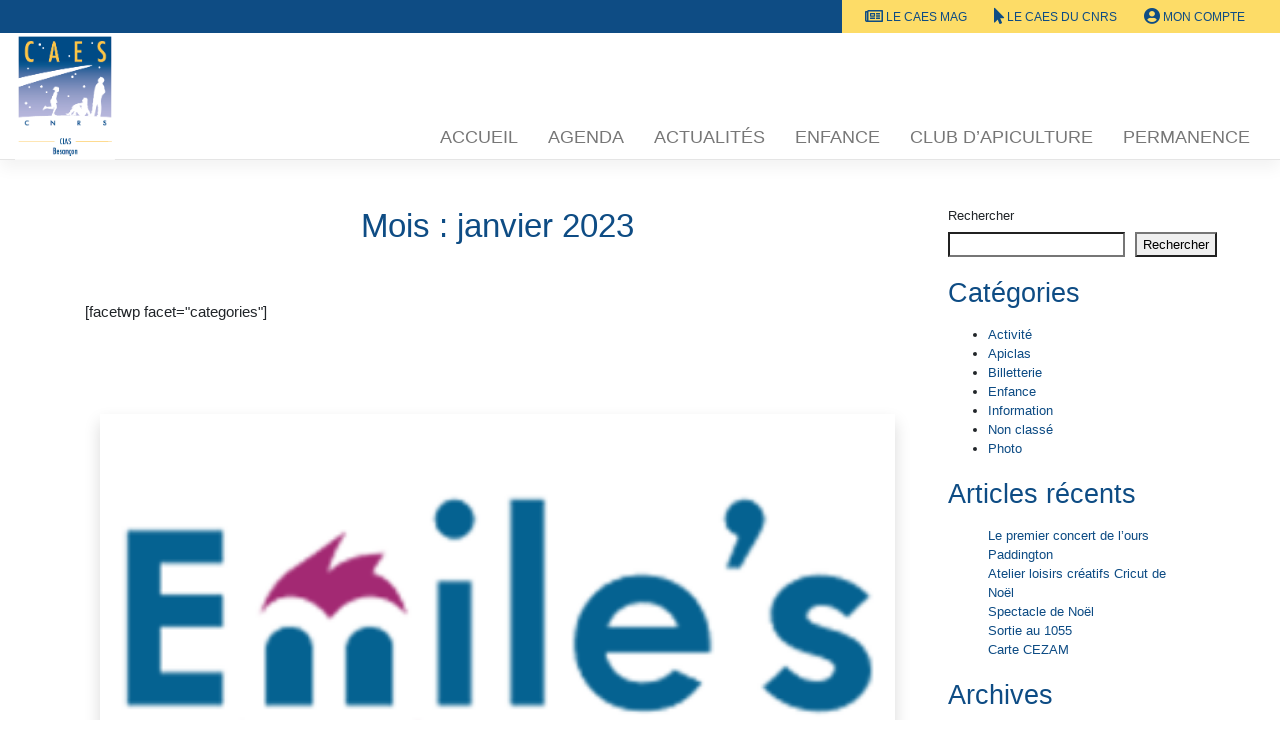

--- FILE ---
content_type: text/html; charset=UTF-8
request_url: https://clas-besancon.caes.cnrs.fr/2023/01/
body_size: 14318
content:
<!DOCTYPE html>
<html lang="fr-FR">
<head>
    <meta charset="UTF-8">
    <meta name="viewport" content="width=device-width, initial-scale=1">
    <meta http-equiv="X-UA-Compatible" content="IE=edge">
    <link rel="profile" href="http://gmpg.org/xfn/11">
<title>janvier 2023 &#8211; Clas de Besançon</title>
<meta name='robots' content='max-image-preview:large' />
<link rel="alternate" type="application/rss+xml" title="Clas de Besançon &raquo; Flux" href="https://clas-besancon.caes.cnrs.fr/feed/" />
<link rel="alternate" type="application/rss+xml" title="Clas de Besançon &raquo; Flux des commentaires" href="https://clas-besancon.caes.cnrs.fr/comments/feed/" />
<style id='wp-img-auto-sizes-contain-inline-css' type='text/css'>
img:is([sizes=auto i],[sizes^="auto," i]){contain-intrinsic-size:3000px 1500px}
/*# sourceURL=wp-img-auto-sizes-contain-inline-css */
</style>
<style id='wp-emoji-styles-inline-css' type='text/css'>

	img.wp-smiley, img.emoji {
		display: inline !important;
		border: none !important;
		box-shadow: none !important;
		height: 1em !important;
		width: 1em !important;
		margin: 0 0.07em !important;
		vertical-align: -0.1em !important;
		background: none !important;
		padding: 0 !important;
	}
/*# sourceURL=wp-emoji-styles-inline-css */
</style>
<style id='wp-block-library-inline-css' type='text/css'>
:root{--wp-block-synced-color:#7a00df;--wp-block-synced-color--rgb:122,0,223;--wp-bound-block-color:var(--wp-block-synced-color);--wp-editor-canvas-background:#ddd;--wp-admin-theme-color:#007cba;--wp-admin-theme-color--rgb:0,124,186;--wp-admin-theme-color-darker-10:#006ba1;--wp-admin-theme-color-darker-10--rgb:0,107,160.5;--wp-admin-theme-color-darker-20:#005a87;--wp-admin-theme-color-darker-20--rgb:0,90,135;--wp-admin-border-width-focus:2px}@media (min-resolution:192dpi){:root{--wp-admin-border-width-focus:1.5px}}.wp-element-button{cursor:pointer}:root .has-very-light-gray-background-color{background-color:#eee}:root .has-very-dark-gray-background-color{background-color:#313131}:root .has-very-light-gray-color{color:#eee}:root .has-very-dark-gray-color{color:#313131}:root .has-vivid-green-cyan-to-vivid-cyan-blue-gradient-background{background:linear-gradient(135deg,#00d084,#0693e3)}:root .has-purple-crush-gradient-background{background:linear-gradient(135deg,#34e2e4,#4721fb 50%,#ab1dfe)}:root .has-hazy-dawn-gradient-background{background:linear-gradient(135deg,#faaca8,#dad0ec)}:root .has-subdued-olive-gradient-background{background:linear-gradient(135deg,#fafae1,#67a671)}:root .has-atomic-cream-gradient-background{background:linear-gradient(135deg,#fdd79a,#004a59)}:root .has-nightshade-gradient-background{background:linear-gradient(135deg,#330968,#31cdcf)}:root .has-midnight-gradient-background{background:linear-gradient(135deg,#020381,#2874fc)}:root{--wp--preset--font-size--normal:16px;--wp--preset--font-size--huge:42px}.has-regular-font-size{font-size:1em}.has-larger-font-size{font-size:2.625em}.has-normal-font-size{font-size:var(--wp--preset--font-size--normal)}.has-huge-font-size{font-size:var(--wp--preset--font-size--huge)}.has-text-align-center{text-align:center}.has-text-align-left{text-align:left}.has-text-align-right{text-align:right}.has-fit-text{white-space:nowrap!important}#end-resizable-editor-section{display:none}.aligncenter{clear:both}.items-justified-left{justify-content:flex-start}.items-justified-center{justify-content:center}.items-justified-right{justify-content:flex-end}.items-justified-space-between{justify-content:space-between}.screen-reader-text{border:0;clip-path:inset(50%);height:1px;margin:-1px;overflow:hidden;padding:0;position:absolute;width:1px;word-wrap:normal!important}.screen-reader-text:focus{background-color:#ddd;clip-path:none;color:#444;display:block;font-size:1em;height:auto;left:5px;line-height:normal;padding:15px 23px 14px;text-decoration:none;top:5px;width:auto;z-index:100000}html :where(.has-border-color){border-style:solid}html :where([style*=border-top-color]){border-top-style:solid}html :where([style*=border-right-color]){border-right-style:solid}html :where([style*=border-bottom-color]){border-bottom-style:solid}html :where([style*=border-left-color]){border-left-style:solid}html :where([style*=border-width]){border-style:solid}html :where([style*=border-top-width]){border-top-style:solid}html :where([style*=border-right-width]){border-right-style:solid}html :where([style*=border-bottom-width]){border-bottom-style:solid}html :where([style*=border-left-width]){border-left-style:solid}html :where(img[class*=wp-image-]){height:auto;max-width:100%}:where(figure){margin:0 0 1em}html :where(.is-position-sticky){--wp-admin--admin-bar--position-offset:var(--wp-admin--admin-bar--height,0px)}@media screen and (max-width:600px){html :where(.is-position-sticky){--wp-admin--admin-bar--position-offset:0px}}

/*# sourceURL=wp-block-library-inline-css */
</style><style id='wp-block-archives-inline-css' type='text/css'>
.wp-block-archives{box-sizing:border-box}.wp-block-archives-dropdown label{display:block}
/*# sourceURL=https://clas-besancon.caes.cnrs.fr/wp-includes/blocks/archives/style.min.css */
</style>
<style id='wp-block-categories-inline-css' type='text/css'>
.wp-block-categories{box-sizing:border-box}.wp-block-categories.alignleft{margin-right:2em}.wp-block-categories.alignright{margin-left:2em}.wp-block-categories.wp-block-categories-dropdown.aligncenter{text-align:center}.wp-block-categories .wp-block-categories__label{display:block;width:100%}
/*# sourceURL=https://clas-besancon.caes.cnrs.fr/wp-includes/blocks/categories/style.min.css */
</style>
<style id='wp-block-heading-inline-css' type='text/css'>
h1:where(.wp-block-heading).has-background,h2:where(.wp-block-heading).has-background,h3:where(.wp-block-heading).has-background,h4:where(.wp-block-heading).has-background,h5:where(.wp-block-heading).has-background,h6:where(.wp-block-heading).has-background{padding:1.25em 2.375em}h1.has-text-align-left[style*=writing-mode]:where([style*=vertical-lr]),h1.has-text-align-right[style*=writing-mode]:where([style*=vertical-rl]),h2.has-text-align-left[style*=writing-mode]:where([style*=vertical-lr]),h2.has-text-align-right[style*=writing-mode]:where([style*=vertical-rl]),h3.has-text-align-left[style*=writing-mode]:where([style*=vertical-lr]),h3.has-text-align-right[style*=writing-mode]:where([style*=vertical-rl]),h4.has-text-align-left[style*=writing-mode]:where([style*=vertical-lr]),h4.has-text-align-right[style*=writing-mode]:where([style*=vertical-rl]),h5.has-text-align-left[style*=writing-mode]:where([style*=vertical-lr]),h5.has-text-align-right[style*=writing-mode]:where([style*=vertical-rl]),h6.has-text-align-left[style*=writing-mode]:where([style*=vertical-lr]),h6.has-text-align-right[style*=writing-mode]:where([style*=vertical-rl]){rotate:180deg}
/*# sourceURL=https://clas-besancon.caes.cnrs.fr/wp-includes/blocks/heading/style.min.css */
</style>
<style id='wp-block-latest-posts-inline-css' type='text/css'>
.wp-block-latest-posts{box-sizing:border-box}.wp-block-latest-posts.alignleft{margin-right:2em}.wp-block-latest-posts.alignright{margin-left:2em}.wp-block-latest-posts.wp-block-latest-posts__list{list-style:none}.wp-block-latest-posts.wp-block-latest-posts__list li{clear:both;overflow-wrap:break-word}.wp-block-latest-posts.is-grid{display:flex;flex-wrap:wrap}.wp-block-latest-posts.is-grid li{margin:0 1.25em 1.25em 0;width:100%}@media (min-width:600px){.wp-block-latest-posts.columns-2 li{width:calc(50% - .625em)}.wp-block-latest-posts.columns-2 li:nth-child(2n){margin-right:0}.wp-block-latest-posts.columns-3 li{width:calc(33.33333% - .83333em)}.wp-block-latest-posts.columns-3 li:nth-child(3n){margin-right:0}.wp-block-latest-posts.columns-4 li{width:calc(25% - .9375em)}.wp-block-latest-posts.columns-4 li:nth-child(4n){margin-right:0}.wp-block-latest-posts.columns-5 li{width:calc(20% - 1em)}.wp-block-latest-posts.columns-5 li:nth-child(5n){margin-right:0}.wp-block-latest-posts.columns-6 li{width:calc(16.66667% - 1.04167em)}.wp-block-latest-posts.columns-6 li:nth-child(6n){margin-right:0}}:root :where(.wp-block-latest-posts.is-grid){padding:0}:root :where(.wp-block-latest-posts.wp-block-latest-posts__list){padding-left:0}.wp-block-latest-posts__post-author,.wp-block-latest-posts__post-date{display:block;font-size:.8125em}.wp-block-latest-posts__post-excerpt,.wp-block-latest-posts__post-full-content{margin-bottom:1em;margin-top:.5em}.wp-block-latest-posts__featured-image a{display:inline-block}.wp-block-latest-posts__featured-image img{height:auto;max-width:100%;width:auto}.wp-block-latest-posts__featured-image.alignleft{float:left;margin-right:1em}.wp-block-latest-posts__featured-image.alignright{float:right;margin-left:1em}.wp-block-latest-posts__featured-image.aligncenter{margin-bottom:1em;text-align:center}
/*# sourceURL=https://clas-besancon.caes.cnrs.fr/wp-includes/blocks/latest-posts/style.min.css */
</style>
<style id='wp-block-search-inline-css' type='text/css'>
.wp-block-search__button{margin-left:10px;word-break:normal}.wp-block-search__button.has-icon{line-height:0}.wp-block-search__button svg{height:1.25em;min-height:24px;min-width:24px;width:1.25em;fill:currentColor;vertical-align:text-bottom}:where(.wp-block-search__button){border:1px solid #ccc;padding:6px 10px}.wp-block-search__inside-wrapper{display:flex;flex:auto;flex-wrap:nowrap;max-width:100%}.wp-block-search__label{width:100%}.wp-block-search.wp-block-search__button-only .wp-block-search__button{box-sizing:border-box;display:flex;flex-shrink:0;justify-content:center;margin-left:0;max-width:100%}.wp-block-search.wp-block-search__button-only .wp-block-search__inside-wrapper{min-width:0!important;transition-property:width}.wp-block-search.wp-block-search__button-only .wp-block-search__input{flex-basis:100%;transition-duration:.3s}.wp-block-search.wp-block-search__button-only.wp-block-search__searchfield-hidden,.wp-block-search.wp-block-search__button-only.wp-block-search__searchfield-hidden .wp-block-search__inside-wrapper{overflow:hidden}.wp-block-search.wp-block-search__button-only.wp-block-search__searchfield-hidden .wp-block-search__input{border-left-width:0!important;border-right-width:0!important;flex-basis:0;flex-grow:0;margin:0;min-width:0!important;padding-left:0!important;padding-right:0!important;width:0!important}:where(.wp-block-search__input){appearance:none;border:1px solid #949494;flex-grow:1;font-family:inherit;font-size:inherit;font-style:inherit;font-weight:inherit;letter-spacing:inherit;line-height:inherit;margin-left:0;margin-right:0;min-width:3rem;padding:8px;text-decoration:unset!important;text-transform:inherit}:where(.wp-block-search__button-inside .wp-block-search__inside-wrapper){background-color:#fff;border:1px solid #949494;box-sizing:border-box;padding:4px}:where(.wp-block-search__button-inside .wp-block-search__inside-wrapper) .wp-block-search__input{border:none;border-radius:0;padding:0 4px}:where(.wp-block-search__button-inside .wp-block-search__inside-wrapper) .wp-block-search__input:focus{outline:none}:where(.wp-block-search__button-inside .wp-block-search__inside-wrapper) :where(.wp-block-search__button){padding:4px 8px}.wp-block-search.aligncenter .wp-block-search__inside-wrapper{margin:auto}.wp-block[data-align=right] .wp-block-search.wp-block-search__button-only .wp-block-search__inside-wrapper{float:right}
/*# sourceURL=https://clas-besancon.caes.cnrs.fr/wp-includes/blocks/search/style.min.css */
</style>
<style id='wp-block-group-inline-css' type='text/css'>
.wp-block-group{box-sizing:border-box}:where(.wp-block-group.wp-block-group-is-layout-constrained){position:relative}
/*# sourceURL=https://clas-besancon.caes.cnrs.fr/wp-includes/blocks/group/style.min.css */
</style>
<style id='wp-block-paragraph-inline-css' type='text/css'>
.is-small-text{font-size:.875em}.is-regular-text{font-size:1em}.is-large-text{font-size:2.25em}.is-larger-text{font-size:3em}.has-drop-cap:not(:focus):first-letter{float:left;font-size:8.4em;font-style:normal;font-weight:100;line-height:.68;margin:.05em .1em 0 0;text-transform:uppercase}body.rtl .has-drop-cap:not(:focus):first-letter{float:none;margin-left:.1em}p.has-drop-cap.has-background{overflow:hidden}:root :where(p.has-background){padding:1.25em 2.375em}:where(p.has-text-color:not(.has-link-color)) a{color:inherit}p.has-text-align-left[style*="writing-mode:vertical-lr"],p.has-text-align-right[style*="writing-mode:vertical-rl"]{rotate:180deg}
/*# sourceURL=https://clas-besancon.caes.cnrs.fr/wp-includes/blocks/paragraph/style.min.css */
</style>
<style id='global-styles-inline-css' type='text/css'>
:root{--wp--preset--aspect-ratio--square: 1;--wp--preset--aspect-ratio--4-3: 4/3;--wp--preset--aspect-ratio--3-4: 3/4;--wp--preset--aspect-ratio--3-2: 3/2;--wp--preset--aspect-ratio--2-3: 2/3;--wp--preset--aspect-ratio--16-9: 16/9;--wp--preset--aspect-ratio--9-16: 9/16;--wp--preset--color--black: #000000;--wp--preset--color--cyan-bluish-gray: #abb8c3;--wp--preset--color--white: #ffffff;--wp--preset--color--pale-pink: #f78da7;--wp--preset--color--vivid-red: #cf2e2e;--wp--preset--color--luminous-vivid-orange: #ff6900;--wp--preset--color--luminous-vivid-amber: #fcb900;--wp--preset--color--light-green-cyan: #7bdcb5;--wp--preset--color--vivid-green-cyan: #00d084;--wp--preset--color--pale-cyan-blue: #8ed1fc;--wp--preset--color--vivid-cyan-blue: #0693e3;--wp--preset--color--vivid-purple: #9b51e0;--wp--preset--gradient--vivid-cyan-blue-to-vivid-purple: linear-gradient(135deg,rgb(6,147,227) 0%,rgb(155,81,224) 100%);--wp--preset--gradient--light-green-cyan-to-vivid-green-cyan: linear-gradient(135deg,rgb(122,220,180) 0%,rgb(0,208,130) 100%);--wp--preset--gradient--luminous-vivid-amber-to-luminous-vivid-orange: linear-gradient(135deg,rgb(252,185,0) 0%,rgb(255,105,0) 100%);--wp--preset--gradient--luminous-vivid-orange-to-vivid-red: linear-gradient(135deg,rgb(255,105,0) 0%,rgb(207,46,46) 100%);--wp--preset--gradient--very-light-gray-to-cyan-bluish-gray: linear-gradient(135deg,rgb(238,238,238) 0%,rgb(169,184,195) 100%);--wp--preset--gradient--cool-to-warm-spectrum: linear-gradient(135deg,rgb(74,234,220) 0%,rgb(151,120,209) 20%,rgb(207,42,186) 40%,rgb(238,44,130) 60%,rgb(251,105,98) 80%,rgb(254,248,76) 100%);--wp--preset--gradient--blush-light-purple: linear-gradient(135deg,rgb(255,206,236) 0%,rgb(152,150,240) 100%);--wp--preset--gradient--blush-bordeaux: linear-gradient(135deg,rgb(254,205,165) 0%,rgb(254,45,45) 50%,rgb(107,0,62) 100%);--wp--preset--gradient--luminous-dusk: linear-gradient(135deg,rgb(255,203,112) 0%,rgb(199,81,192) 50%,rgb(65,88,208) 100%);--wp--preset--gradient--pale-ocean: linear-gradient(135deg,rgb(255,245,203) 0%,rgb(182,227,212) 50%,rgb(51,167,181) 100%);--wp--preset--gradient--electric-grass: linear-gradient(135deg,rgb(202,248,128) 0%,rgb(113,206,126) 100%);--wp--preset--gradient--midnight: linear-gradient(135deg,rgb(2,3,129) 0%,rgb(40,116,252) 100%);--wp--preset--font-size--small: 13px;--wp--preset--font-size--medium: 20px;--wp--preset--font-size--large: 36px;--wp--preset--font-size--x-large: 42px;--wp--preset--spacing--20: 0.44rem;--wp--preset--spacing--30: 0.67rem;--wp--preset--spacing--40: 1rem;--wp--preset--spacing--50: 1.5rem;--wp--preset--spacing--60: 2.25rem;--wp--preset--spacing--70: 3.38rem;--wp--preset--spacing--80: 5.06rem;--wp--preset--shadow--natural: 6px 6px 9px rgba(0, 0, 0, 0.2);--wp--preset--shadow--deep: 12px 12px 50px rgba(0, 0, 0, 0.4);--wp--preset--shadow--sharp: 6px 6px 0px rgba(0, 0, 0, 0.2);--wp--preset--shadow--outlined: 6px 6px 0px -3px rgb(255, 255, 255), 6px 6px rgb(0, 0, 0);--wp--preset--shadow--crisp: 6px 6px 0px rgb(0, 0, 0);}:where(.is-layout-flex){gap: 0.5em;}:where(.is-layout-grid){gap: 0.5em;}body .is-layout-flex{display: flex;}.is-layout-flex{flex-wrap: wrap;align-items: center;}.is-layout-flex > :is(*, div){margin: 0;}body .is-layout-grid{display: grid;}.is-layout-grid > :is(*, div){margin: 0;}:where(.wp-block-columns.is-layout-flex){gap: 2em;}:where(.wp-block-columns.is-layout-grid){gap: 2em;}:where(.wp-block-post-template.is-layout-flex){gap: 1.25em;}:where(.wp-block-post-template.is-layout-grid){gap: 1.25em;}.has-black-color{color: var(--wp--preset--color--black) !important;}.has-cyan-bluish-gray-color{color: var(--wp--preset--color--cyan-bluish-gray) !important;}.has-white-color{color: var(--wp--preset--color--white) !important;}.has-pale-pink-color{color: var(--wp--preset--color--pale-pink) !important;}.has-vivid-red-color{color: var(--wp--preset--color--vivid-red) !important;}.has-luminous-vivid-orange-color{color: var(--wp--preset--color--luminous-vivid-orange) !important;}.has-luminous-vivid-amber-color{color: var(--wp--preset--color--luminous-vivid-amber) !important;}.has-light-green-cyan-color{color: var(--wp--preset--color--light-green-cyan) !important;}.has-vivid-green-cyan-color{color: var(--wp--preset--color--vivid-green-cyan) !important;}.has-pale-cyan-blue-color{color: var(--wp--preset--color--pale-cyan-blue) !important;}.has-vivid-cyan-blue-color{color: var(--wp--preset--color--vivid-cyan-blue) !important;}.has-vivid-purple-color{color: var(--wp--preset--color--vivid-purple) !important;}.has-black-background-color{background-color: var(--wp--preset--color--black) !important;}.has-cyan-bluish-gray-background-color{background-color: var(--wp--preset--color--cyan-bluish-gray) !important;}.has-white-background-color{background-color: var(--wp--preset--color--white) !important;}.has-pale-pink-background-color{background-color: var(--wp--preset--color--pale-pink) !important;}.has-vivid-red-background-color{background-color: var(--wp--preset--color--vivid-red) !important;}.has-luminous-vivid-orange-background-color{background-color: var(--wp--preset--color--luminous-vivid-orange) !important;}.has-luminous-vivid-amber-background-color{background-color: var(--wp--preset--color--luminous-vivid-amber) !important;}.has-light-green-cyan-background-color{background-color: var(--wp--preset--color--light-green-cyan) !important;}.has-vivid-green-cyan-background-color{background-color: var(--wp--preset--color--vivid-green-cyan) !important;}.has-pale-cyan-blue-background-color{background-color: var(--wp--preset--color--pale-cyan-blue) !important;}.has-vivid-cyan-blue-background-color{background-color: var(--wp--preset--color--vivid-cyan-blue) !important;}.has-vivid-purple-background-color{background-color: var(--wp--preset--color--vivid-purple) !important;}.has-black-border-color{border-color: var(--wp--preset--color--black) !important;}.has-cyan-bluish-gray-border-color{border-color: var(--wp--preset--color--cyan-bluish-gray) !important;}.has-white-border-color{border-color: var(--wp--preset--color--white) !important;}.has-pale-pink-border-color{border-color: var(--wp--preset--color--pale-pink) !important;}.has-vivid-red-border-color{border-color: var(--wp--preset--color--vivid-red) !important;}.has-luminous-vivid-orange-border-color{border-color: var(--wp--preset--color--luminous-vivid-orange) !important;}.has-luminous-vivid-amber-border-color{border-color: var(--wp--preset--color--luminous-vivid-amber) !important;}.has-light-green-cyan-border-color{border-color: var(--wp--preset--color--light-green-cyan) !important;}.has-vivid-green-cyan-border-color{border-color: var(--wp--preset--color--vivid-green-cyan) !important;}.has-pale-cyan-blue-border-color{border-color: var(--wp--preset--color--pale-cyan-blue) !important;}.has-vivid-cyan-blue-border-color{border-color: var(--wp--preset--color--vivid-cyan-blue) !important;}.has-vivid-purple-border-color{border-color: var(--wp--preset--color--vivid-purple) !important;}.has-vivid-cyan-blue-to-vivid-purple-gradient-background{background: var(--wp--preset--gradient--vivid-cyan-blue-to-vivid-purple) !important;}.has-light-green-cyan-to-vivid-green-cyan-gradient-background{background: var(--wp--preset--gradient--light-green-cyan-to-vivid-green-cyan) !important;}.has-luminous-vivid-amber-to-luminous-vivid-orange-gradient-background{background: var(--wp--preset--gradient--luminous-vivid-amber-to-luminous-vivid-orange) !important;}.has-luminous-vivid-orange-to-vivid-red-gradient-background{background: var(--wp--preset--gradient--luminous-vivid-orange-to-vivid-red) !important;}.has-very-light-gray-to-cyan-bluish-gray-gradient-background{background: var(--wp--preset--gradient--very-light-gray-to-cyan-bluish-gray) !important;}.has-cool-to-warm-spectrum-gradient-background{background: var(--wp--preset--gradient--cool-to-warm-spectrum) !important;}.has-blush-light-purple-gradient-background{background: var(--wp--preset--gradient--blush-light-purple) !important;}.has-blush-bordeaux-gradient-background{background: var(--wp--preset--gradient--blush-bordeaux) !important;}.has-luminous-dusk-gradient-background{background: var(--wp--preset--gradient--luminous-dusk) !important;}.has-pale-ocean-gradient-background{background: var(--wp--preset--gradient--pale-ocean) !important;}.has-electric-grass-gradient-background{background: var(--wp--preset--gradient--electric-grass) !important;}.has-midnight-gradient-background{background: var(--wp--preset--gradient--midnight) !important;}.has-small-font-size{font-size: var(--wp--preset--font-size--small) !important;}.has-medium-font-size{font-size: var(--wp--preset--font-size--medium) !important;}.has-large-font-size{font-size: var(--wp--preset--font-size--large) !important;}.has-x-large-font-size{font-size: var(--wp--preset--font-size--x-large) !important;}
/*# sourceURL=global-styles-inline-css */
</style>

<style id='classic-theme-styles-inline-css' type='text/css'>
/*! This file is auto-generated */
.wp-block-button__link{color:#fff;background-color:#32373c;border-radius:9999px;box-shadow:none;text-decoration:none;padding:calc(.667em + 2px) calc(1.333em + 2px);font-size:1.125em}.wp-block-file__button{background:#32373c;color:#fff;text-decoration:none}
/*# sourceURL=/wp-includes/css/classic-themes.min.css */
</style>
<link rel='stylesheet' id='contact-form-7-css' href='https://clas-besancon.caes.cnrs.fr/wp-content/plugins/contact-form-7/includes/css/styles.css?ver=6.1.4' type='text/css' media='all' />
<link rel='stylesheet' id='parent-css-css' href='https://clas-besancon.caes.cnrs.fr/wp-content/themes/wp-bootstrap-starter/style.css?ver=6.9' type='text/css' media='all' />
<link rel='stylesheet' id='child-css-css' href='https://clas-besancon.caes.cnrs.fr/wp-content/themes/caes-regions-bootstrap/style.css?ver=6.9' type='text/css' media='all' />
<link rel='stylesheet' id='wp-bootstrap-starter-bootstrap-css-css' href='https://clas-besancon.caes.cnrs.fr/wp-content/themes/wp-bootstrap-starter/inc/assets/css/bootstrap.min.css?ver=6.9' type='text/css' media='all' />
<link rel='stylesheet' id='wp-bootstrap-starter-fontawesome-cdn-css' href='https://clas-besancon.caes.cnrs.fr/wp-content/themes/wp-bootstrap-starter/inc/assets/css/fontawesome.min.css?ver=6.9' type='text/css' media='all' />
<link rel='stylesheet' id='wp-bootstrap-starter-style-css' href='https://clas-besancon.caes.cnrs.fr/wp-content/themes/caes-regions-bootstrap/style.css?ver=6.9' type='text/css' media='all' />
<script type="text/javascript" src="https://clas-besancon.caes.cnrs.fr/wp-includes/js/jquery/jquery.min.js?ver=3.7.1" id="jquery-core-js"></script>
<script type="text/javascript" src="https://clas-besancon.caes.cnrs.fr/wp-includes/js/jquery/jquery-migrate.min.js?ver=3.4.1" id="jquery-migrate-js"></script>
<link rel="https://api.w.org/" href="https://clas-besancon.caes.cnrs.fr/wp-json/" /><link rel="EditURI" type="application/rsd+xml" title="RSD" href="https://clas-besancon.caes.cnrs.fr/xmlrpc.php?rsd" />
<meta name="generator" content="WordPress 6.9" />
<link rel="pingback" href="https://clas-besancon.caes.cnrs.fr/xmlrpc.php">    <style type="text/css">
        #page-sub-header { background: #ffffff; }
    </style>
    	<style type="text/css">
	        a.site-title,
		.site-description {
			color: #ffffff;
		}
		</style>
	<link rel="icon" href="https://clas-besancon.caes.cnrs.fr/wp-content/uploads/sites/26/2024/01/clas-besancon-1-150x150.png" sizes="32x32" />
<link rel="icon" href="https://clas-besancon.caes.cnrs.fr/wp-content/uploads/sites/26/2024/01/clas-besancon-1.png" sizes="192x192" />
<link rel="apple-touch-icon" href="https://clas-besancon.caes.cnrs.fr/wp-content/uploads/sites/26/2024/01/clas-besancon-1.png" />
<meta name="msapplication-TileImage" content="https://clas-besancon.caes.cnrs.fr/wp-content/uploads/sites/26/2024/01/clas-besancon-1.png" />
</head>
<script src="https://maps.googleapis.com/maps/api/js?key=AIzaSyBpGSL92yZDH0rp80jlPVCDEZIrK6zBSqY"></script>
<script src="https://clas-besancon.caes.cnrs.fr/wp-content/themes/caes-regions-bootstrap/js/google-maps.js"></script>
<style>
	.dropdown-menu {
		min-width:15rem;
	}
@media (min-width: 992px) {
    .navbar-expand-lg .navbar-nav .dropdown-menu {
        position: absolute;
		margin-top:-3px;
    }
}

@media (min-width: 768px) {
	.dropdown:hover > .dropdown-menu {
	  display: block;
	}
	.dropdown-submenu {
		position: relative;
	}
	.dropdown-submenu>.dropdown-menu {
		top: 0;
		left: 100%;
		margin-top: -6px;
		margin-left: -1px;
		-webkit-border-radius: 0 6px 6px 6px;
		-moz-border-radius: 0 6px 6px;
		border-radius: 0 6px 6px 6px;
	}
	.dropdown-submenu:hover > .dropdown-menu {
		display: block;
	}
	.dropdown-submenu>a:after {
		display: block;
		content: " ";
		float: right;
		width: 0;
		height: 0;
		border-color: transparent;
		border-style: solid;
		border-width: 5px 0 5px 5px;
		border-left-color: #ccc;
		margin-top: 5px;
		margin-right: -10px;
	}
	.dropdown-submenu:hover>a:after {
		border-left-color: #fff;
	}
	.dropdown-submenu.pull-left {
		float: none;
	}
	.dropdown-submenu.pull-left>.dropdown-menu {
		left: -100%;
		margin-left: 10px;
		-webkit-border-radius: 6px 0 6px 6px;
		-moz-border-radius: 6px 0 6px 6px;
		border-radius: 6px 0 6px 6px;
	}
}
	</style>

	
<script>
	jQuery(function($) {
  // Bootstrap menu magic
  $(window).resize(function() {
    if ($(window).width() < 768) {
      $(".dropdown-toggle").attr('data-toggle', 'dropdown');
    } else {
      $(".dropdown-toggle").removeAttr('data-toggle dropdown');
    }
  });
});</script>
</head>
<style>
	
#masthead nav {z-index:99 !important;}
@media (min-width: 991px){
	
	body:not(.theme-preset-active) #masthead .navbar-nav>li>a:hover, body:not(.theme-preset-active) #masthead .navbar-nav>li.current_page_item>a, body:not(.theme-preset-active) #masthead .navbar-nav>li.active>a {color :#0e4c84; border-color: #0e4c84  }
	

} 
	
@media (max-width: 991px){
	
	body:not(.theme-preset-active) #masthead .navbar-nav>li>a:hover, body:not(.theme-preset-active) #masthead .navbar-nav>li.current_page_item>a, body:not(.theme-preset-active) #masthead .navbar-nav>li.active>a {color :#0e4c84; background:#eee  }
	body:not(.theme-preset-active) #main-nav .navbar-nav>li>a {padding:10px}

} 


.entry-title>a, a, h2, h1, h3, h3.widget-title, a.site-title, body:not(.theme-preset-active) #masthead #top-nav .navbar-nav > li > a  {color: #0e4c84}
.bckg_primaire, .bckg_primaire h1, .bckg_primaire h2, .bckg_primaire h3, .bckg_primaire a {background-color: #0e4c84; color:#fff;}
a.bckg_primaire {color:#fff;}
#home_activites, .bckg_secondaire, .bckg_secondaire a, a.bckg_secondaire {background-color:#fddc67; color:#0e4c84}
.facetwp-checkbox {background-color:#0e4c84 !important; color:#fff; border:10px solid #0e4c84}
a:hover .bckg_hover, a:hover  .bckg_hover h2 {background-color:#0e4c84; color:#fff}
a .bckg_hover, a .bckg_hover h2, a .bckg_hover_secondaire {background-color:#fff; transition:0.4s}
.img_archive_single, .btn-primary {background-color:#0e4c84;}
.bckg_grey {background-color:#F5F5F5}
a:hover .bckg_hover_secondaire{background-color:#fddc67; color:#0e4c84;}

	
.navbar {margin-top:0px;}	

</style>	



<body class="archive date wp-theme-wp-bootstrap-starter wp-child-theme-caes-regions-bootstrap group-blog hfeed">
	<div id="page" class="site">
	<a class="skip-link screen-reader-text" href="#content">Skip to content</a>
    	<header id="masthead" class="site-header navbar-static-top navbar-light" role="banner">
        <div class="container-fluid p-0">
			<nav class="navbar navbar-expand-md pl-3 py-0 bckg_primaire w-100 d-md-flex align-items-stretch d-none" id="second_nav">
								<div class="float-right bckg_secondaire  px-3 ml-auto d-flex align-items-center">
					<div id="top-nav" class="menu-menu-top-container text-uppercase ">
	<ul id="menu-menu-top" class="navbar-nav justify-content-end py-lg-0  h-100 m-0 d-flex py-3">
		<li class="menu-item nav-item">
			<a title="Le CAES MAG" href="https://mag.caes.cnrs.fr/" class="nav-link" target="_blank">
				<i class="far fa-newspaper fa-lg"></i> Le CAES MAG</a>
		</li>
		<li class="menu-item nav-item">
			<a title="Le CAES du CNRS" href="https://www.caes.cnrs.fr/" class="nav-link" target="_blank">
				<i class="fas fa-mouse-pointer fa-lg"></i> Le CAES du CNRS
			</a>
		</li>
		<li class="menu-item nav-item">
			<a title="Mon Compte" href="https://moncompte.caes.cnrs.fr/" class="nav-link" target="_blank">
				<i class="fas fa-user-circle fa-lg"></i> Mon Compte</a>
		</li>
	</ul>
</div>				</div>
			</nav>
            <nav class="navbar navbar-expand-lg p-0 align-items-lg-end px-lg-3">
                <div class="navbar-brand p-3 p-lg-0">
										
						<a href="https://clas-besancon.caes.cnrs.fr/">
							<img src="https://clas-besancon.caes.cnrs.fr/wp-content/uploads/sites/26/2024/01/clas-besancon.png" alt="Clas de Besançon" />
						</a>
                    
                </div>
                <button class="navbar-toggler" type="button" data-toggle="collapse" data-target="#main-nav,#caes-menu" aria-controls="" aria-expanded="false" aria-label="Toggle navigation">
                    <span class="navbar-toggler-icon"></span>
                </button>
				<div class="collapse navbar-collapse justify-content-end" id="main-nav">
					<div class="menu-menu-principal-container"><ul id="menu-menu-principal" class="nav navbar-nav"><li itemscope="itemscope" itemtype="https://www.schema.org/SiteNavigationElement" id="menu-item-69" class="menu-item menu-item-type-post_type menu-item-object-page menu-item-home menu-item-69 nav-item"><a title="Accueil" href="https://clas-besancon.caes.cnrs.fr/" class="nav-link">Accueil</a></li>
<li itemscope="itemscope" itemtype="https://www.schema.org/SiteNavigationElement" id="menu-item-1303" class="menu-item menu-item-type-custom menu-item-object-custom menu-item-1303 nav-item"><a title="Agenda" href="https://framagenda.org/apps/calendar/p/qewTzZ52GemHzLN4" class="nav-link">Agenda</a></li>
<li itemscope="itemscope" itemtype="https://www.schema.org/SiteNavigationElement" id="menu-item-68" class="menu-item menu-item-type-post_type menu-item-object-page current_page_parent menu-item-68 nav-item"><a title="Actualités" href="https://clas-besancon.caes.cnrs.fr/actualites/" class="nav-link">Actualités</a></li>
<li itemscope="itemscope" itemtype="https://www.schema.org/SiteNavigationElement" id="menu-item-109" class="menu-item menu-item-type-post_type menu-item-object-page menu-item-109 nav-item"><a title="Enfance" href="https://clas-besancon.caes.cnrs.fr/enfance/" class="nav-link">Enfance</a></li>
<li itemscope="itemscope" itemtype="https://www.schema.org/SiteNavigationElement" id="menu-item-102" class="menu-item menu-item-type-post_type menu-item-object-page menu-item-102 nav-item"><a title="Club d’Apiculture" href="https://clas-besancon.caes.cnrs.fr/club-dapiculture/" class="nav-link">Club d’Apiculture</a></li>
<li itemscope="itemscope" itemtype="https://www.schema.org/SiteNavigationElement" id="menu-item-110" class="menu-item menu-item-type-post_type menu-item-object-page menu-item-110 nav-item"><a title="Permanence" href="https://clas-besancon.caes.cnrs.fr/permanence/" class="nav-link">Permanence</a></li>
</ul></div>
					<div id="caes-menu" class="d-lg-none d-block p-2">
						<div id="top-nav" class="menu-menu-top-container text-uppercase ">
	<ul id="menu-menu-top" class="navbar-nav justify-content-end py-lg-0  h-100 m-0 d-flex py-3">
		<li class="menu-item nav-item">
			<a title="Le CAES MAG" href="https://mag.caes.cnrs.fr/" class="nav-link" target="_blank">
				<i class="far fa-newspaper fa-lg"></i> Le CAES MAG</a>
		</li>
		<li class="menu-item nav-item">
			<a title="Le CAES du CNRS" href="https://www.caes.cnrs.fr/" class="nav-link" target="_blank">
				<i class="fas fa-mouse-pointer fa-lg"></i> Le CAES du CNRS
			</a>
		</li>
		<li class="menu-item nav-item">
			<a title="Mon Compte" href="https://moncompte.caes.cnrs.fr/" class="nav-link" target="_blank">
				<i class="fas fa-user-circle fa-lg"></i> Mon Compte</a>
		</li>
	</ul>
</div>						
						<div class="text-center w-100">
													</div>
						
					</div>
				</div>

            </nav>
        </div>
	</header><!-- #masthead -->
   
	<div id="content" class="site-content">
		<div class="container">
			<div class="row">
                	<section id="primary" class="content-area col-12 col-md-9 col-lg-9 my-5">
		<main id="main" class="site-main " role="main">					
				
			<header class="page-header">
				<h1 class="page-title text-center mb-5">Mois : <span>janvier 2023</span></h1>			</header><!-- .page-header -->
								<div class="row">
									<div class="col-12 mb-5">[facetwp facet="categories"]</div>
								</div>
	

			<div class="row">

				
<article id="post-123" class="col-12 mt-5" >
	<div class="row shadow mx-3 mb-5">
		<div class="col-12  px-0">
			<div class="h-100" style="background:url('https://clas-besancon.caes.cnrs.fr/wp-content/uploads/sites/26/2024/02/emiles_logo-320x240-1.png'); background-position:center; background-size:cover; min-height:450px">
				&nbsp;
			</div>
		</div>
		<div class="col-12  p-5">
			<header class="entry-header">
				<strong class="text-uppercase"> Publié le 24 janvier 2023</strong>				<h2 class="entry-title"><a href="https://clas-besancon.caes.cnrs.fr/2023/01/emiles-nouveaux-partenaires-caes/" rel="bookmark">Emile&rsquo;s &#8211; Nouveaux partenaires CAES</a></h2>			</header><!-- .entry-header -->
			<div class="entry-content">
				<p>Mais qui est Emile&rsquo;s ? C’est un nouveau prestataire du CAES qui propose des tarifs avantageux pour les parcs d’attraction, les cinémas, les spectacles, les visites ou même les grandes enseignes (mode, alimentation, bricolage…), ou les services de vidéos à la demande. Vous l’aurez donc compris, il s’agit d’une mine de bons plans, n’hésitez pas [&hellip;]</p>
				
			</div><!-- .entry-content -->

		</div>
	</div>
</article><!-- #post-## -->

<article id="post-124" class="col-12 mt-5" >
	<div class="row shadow mx-3 mb-5">
		<div class="col-12  px-0">
			<div class="h-100" style="background:url('https://clas-besancon.caes.cnrs.fr/wp-content/uploads/sites/26/2023/01/Logo_AMO_LD.png'); background-position:center; background-size:cover; min-height:450px">
				&nbsp;
			</div>
		</div>
		<div class="col-12  p-5">
			<header class="entry-header">
				<strong class="text-uppercase"> Publié le 17 janvier 2023</strong>				<h2 class="entry-title"><a href="https://clas-besancon.caes.cnrs.fr/2023/01/initiation-self-defense-arts-martiaux/" rel="bookmark">Initiation self Defense Arts Martiaux</a></h2>			</header><!-- .entry-header -->
			<div class="entry-content">
				<p>Nous vous proposons une initiation :&nbsp;« SELF DEFENSE &#8211; ARTS MARTIAUX ». L&rsquo;initiation durera&nbsp;2 heures&nbsp;de 15h à 17h au sein de l&rsquo;Académie Martiale Octopus &#8211; 7 rue Auguste Jouchoux à Besançon et sera encadrée par&nbsp;un&nbsp;instructeur diplômé :&nbsp;Ludovic GAUTHIER-MANUEL – 4e Dan / Ceinture Violette JJB.&nbsp; L&rsquo;initiation est accessible au plus de 14 ans. Pour les 12-14 ans [&hellip;]</p>
				
			</div><!-- .entry-content -->

		</div>
	</div>
</article><!-- #post-## -->

<article id="post-125" class="col-12 mt-5" >
	<div class="row shadow mx-3 mb-5">
		<div class="col-12  px-0">
			<div class="h-100" style="background:url('https://clas-besancon.caes.cnrs.fr/wp-content/uploads/sites/26/2024/01/Logo-AG-768x543-1.jpeg'); background-position:center; background-size:cover; min-height:450px">
				&nbsp;
			</div>
		</div>
		<div class="col-12  p-5">
			<header class="entry-header">
				<strong class="text-uppercase"> Publié le 03 janvier 2023</strong>				<h2 class="entry-title"><a href="https://clas-besancon.caes.cnrs.fr/2023/01/assemblee-generale/" rel="bookmark">Assemblée Générale</a></h2>			</header><!-- .entry-header -->
			<div class="entry-content">
				<p>Nous profitons de la nouvelle année pour vous présenter le bilan des activités de 2022 et des projets pour 2023 lors de l&rsquo;assemblée générale statutaire. Elle aura lieu le lundi 23 janvier à 13h dans la salle RDC-ACC-08 situé dans les locaux de FEMTO-ST au 15b avenue des Montboucons.&nbsp; A cette occasion, nous finirons l&rsquo;AG [&hellip;]</p>
				
			</div><!-- .entry-content -->

		</div>
	</div>
</article><!-- #post-## -->
			</div>
						
		
		

		</main><!-- #main -->
	</section><!-- #primary -->



<aside id="secondary" class="widget-area col-sm-12 col-md-3 col-lg-3 my-5 pl-md-4" role="complementary">
	
	
	<div><section id="block-7" class="widget widget_block widget_search"><form role="search" method="get" action="https://clas-besancon.caes.cnrs.fr/" class="wp-block-search__button-outside wp-block-search__text-button wp-block-search"    ><label class="wp-block-search__label" for="wp-block-search__input-1" >Rechercher</label><div class="wp-block-search__inside-wrapper" ><input class="wp-block-search__input" id="wp-block-search__input-1" placeholder="" value="" type="search" name="s" required /><button aria-label="Rechercher" class="wp-block-search__button wp-element-button" type="submit" >Rechercher</button></div></form></section><section id="block-6" class="widget widget_block">
<div class="wp-block-group"><div class="wp-block-group__inner-container is-layout-flow wp-block-group-is-layout-flow">
<h2 class="wp-block-heading">Catégories</h2>


<ul class="wp-block-categories-list wp-block-categories">	<li class="cat-item cat-item-5"><a href="https://clas-besancon.caes.cnrs.fr/category/activite/">Activité</a>
</li>
	<li class="cat-item cat-item-6"><a href="https://clas-besancon.caes.cnrs.fr/category/apiclas/">Apiclas</a>
</li>
	<li class="cat-item cat-item-3"><a href="https://clas-besancon.caes.cnrs.fr/category/billetterie/">Billetterie</a>
</li>
	<li class="cat-item cat-item-4"><a href="https://clas-besancon.caes.cnrs.fr/category/enfance/">Enfance</a>
</li>
	<li class="cat-item cat-item-7"><a href="https://clas-besancon.caes.cnrs.fr/category/information/">Information</a>
</li>
	<li class="cat-item cat-item-1"><a href="https://clas-besancon.caes.cnrs.fr/category/non-classe/">Non classé</a>
</li>
	<li class="cat-item cat-item-8"><a href="https://clas-besancon.caes.cnrs.fr/category/photo/">Photo</a>
</li>
</ul></div></div>
</section><section id="block-3" class="widget widget_block">
<div class="wp-block-group"><div class="wp-block-group__inner-container is-layout-flow wp-block-group-is-layout-flow">
<h2 class="wp-block-heading">Articles récents</h2>


<ul class="wp-block-latest-posts__list wp-block-latest-posts"><li><a class="wp-block-latest-posts__post-title" href="https://clas-besancon.caes.cnrs.fr/2026/01/le-premier-concert-de-lours-paddington/">Le premier concert de l&rsquo;ours Paddington</a></li>
<li><a class="wp-block-latest-posts__post-title" href="https://clas-besancon.caes.cnrs.fr/2025/11/atelier-loisirs-creatifs-cricut-de-noel/">Atelier loisirs créatifs Cricut de Noël</a></li>
<li><a class="wp-block-latest-posts__post-title" href="https://clas-besancon.caes.cnrs.fr/2025/11/spectacle-de-noel-2/">Spectacle de Noël</a></li>
<li><a class="wp-block-latest-posts__post-title" href="https://clas-besancon.caes.cnrs.fr/2025/11/sortie-au-1055/">Sortie au 1055</a></li>
<li><a class="wp-block-latest-posts__post-title" href="https://clas-besancon.caes.cnrs.fr/2025/11/carte-cezam/">Carte CEZAM</a></li>
</ul></div></div>
</section><section id="block-5" class="widget widget_block">
<div class="wp-block-group"><div class="wp-block-group__inner-container is-layout-flow wp-block-group-is-layout-flow">
<h2 class="wp-block-heading">Archives</h2>


<ul class="wp-block-archives-list wp-block-archives">	<li><a href='https://clas-besancon.caes.cnrs.fr/2026/01/'>janvier 2026</a></li>
	<li><a href='https://clas-besancon.caes.cnrs.fr/2025/11/'>novembre 2025</a></li>
	<li><a href='https://clas-besancon.caes.cnrs.fr/2025/10/'>octobre 2025</a></li>
	<li><a href='https://clas-besancon.caes.cnrs.fr/2025/09/'>septembre 2025</a></li>
	<li><a href='https://clas-besancon.caes.cnrs.fr/2025/08/'>août 2025</a></li>
	<li><a href='https://clas-besancon.caes.cnrs.fr/2025/06/'>juin 2025</a></li>
	<li><a href='https://clas-besancon.caes.cnrs.fr/2025/04/'>avril 2025</a></li>
	<li><a href='https://clas-besancon.caes.cnrs.fr/2025/03/'>mars 2025</a></li>
	<li><a href='https://clas-besancon.caes.cnrs.fr/2025/02/'>février 2025</a></li>
	<li><a href='https://clas-besancon.caes.cnrs.fr/2025/01/'>janvier 2025</a></li>
	<li><a href='https://clas-besancon.caes.cnrs.fr/2024/11/'>novembre 2024</a></li>
	<li><a href='https://clas-besancon.caes.cnrs.fr/2024/09/'>septembre 2024</a></li>
	<li><a href='https://clas-besancon.caes.cnrs.fr/2024/07/'>juillet 2024</a></li>
	<li><a href='https://clas-besancon.caes.cnrs.fr/2024/06/'>juin 2024</a></li>
	<li><a href='https://clas-besancon.caes.cnrs.fr/2024/05/'>mai 2024</a></li>
	<li><a href='https://clas-besancon.caes.cnrs.fr/2024/03/'>mars 2024</a></li>
	<li><a href='https://clas-besancon.caes.cnrs.fr/2024/02/'>février 2024</a></li>
	<li><a href='https://clas-besancon.caes.cnrs.fr/2024/01/'>janvier 2024</a></li>
	<li><a href='https://clas-besancon.caes.cnrs.fr/2023/12/'>décembre 2023</a></li>
	<li><a href='https://clas-besancon.caes.cnrs.fr/2023/11/'>novembre 2023</a></li>
	<li><a href='https://clas-besancon.caes.cnrs.fr/2023/08/'>août 2023</a></li>
	<li><a href='https://clas-besancon.caes.cnrs.fr/2023/07/'>juillet 2023</a></li>
	<li><a href='https://clas-besancon.caes.cnrs.fr/2023/06/'>juin 2023</a></li>
	<li><a href='https://clas-besancon.caes.cnrs.fr/2023/04/'>avril 2023</a></li>
	<li><a href='https://clas-besancon.caes.cnrs.fr/2023/03/'>mars 2023</a></li>
	<li><a href='https://clas-besancon.caes.cnrs.fr/2023/02/'>février 2023</a></li>
	<li><a href='https://clas-besancon.caes.cnrs.fr/2023/01/' aria-current="page">janvier 2023</a></li>
	<li><a href='https://clas-besancon.caes.cnrs.fr/2022/12/'>décembre 2022</a></li>
	<li><a href='https://clas-besancon.caes.cnrs.fr/2022/11/'>novembre 2022</a></li>
	<li><a href='https://clas-besancon.caes.cnrs.fr/2022/10/'>octobre 2022</a></li>
	<li><a href='https://clas-besancon.caes.cnrs.fr/2022/09/'>septembre 2022</a></li>
	<li><a href='https://clas-besancon.caes.cnrs.fr/2022/08/'>août 2022</a></li>
	<li><a href='https://clas-besancon.caes.cnrs.fr/2022/06/'>juin 2022</a></li>
	<li><a href='https://clas-besancon.caes.cnrs.fr/2022/05/'>mai 2022</a></li>
	<li><a href='https://clas-besancon.caes.cnrs.fr/2022/04/'>avril 2022</a></li>
	<li><a href='https://clas-besancon.caes.cnrs.fr/2022/03/'>mars 2022</a></li>
	<li><a href='https://clas-besancon.caes.cnrs.fr/2022/01/'>janvier 2022</a></li>
	<li><a href='https://clas-besancon.caes.cnrs.fr/2021/11/'>novembre 2021</a></li>
	<li><a href='https://clas-besancon.caes.cnrs.fr/2021/09/'>septembre 2021</a></li>
	<li><a href='https://clas-besancon.caes.cnrs.fr/2021/08/'>août 2021</a></li>
	<li><a href='https://clas-besancon.caes.cnrs.fr/2021/05/'>mai 2021</a></li>
	<li><a href='https://clas-besancon.caes.cnrs.fr/2021/02/'>février 2021</a></li>
	<li><a href='https://clas-besancon.caes.cnrs.fr/2021/01/'>janvier 2021</a></li>
	<li><a href='https://clas-besancon.caes.cnrs.fr/2020/12/'>décembre 2020</a></li>
	<li><a href='https://clas-besancon.caes.cnrs.fr/2020/09/'>septembre 2020</a></li>
	<li><a href='https://clas-besancon.caes.cnrs.fr/2020/08/'>août 2020</a></li>
	<li><a href='https://clas-besancon.caes.cnrs.fr/2020/04/'>avril 2020</a></li>
	<li><a href='https://clas-besancon.caes.cnrs.fr/2020/02/'>février 2020</a></li>
	<li><a href='https://clas-besancon.caes.cnrs.fr/2020/01/'>janvier 2020</a></li>
	<li><a href='https://clas-besancon.caes.cnrs.fr/2019/10/'>octobre 2019</a></li>
	<li><a href='https://clas-besancon.caes.cnrs.fr/2019/09/'>septembre 2019</a></li>
	<li><a href='https://clas-besancon.caes.cnrs.fr/2019/07/'>juillet 2019</a></li>
	<li><a href='https://clas-besancon.caes.cnrs.fr/2019/06/'>juin 2019</a></li>
	<li><a href='https://clas-besancon.caes.cnrs.fr/2019/04/'>avril 2019</a></li>
	<li><a href='https://clas-besancon.caes.cnrs.fr/2019/03/'>mars 2019</a></li>
	<li><a href='https://clas-besancon.caes.cnrs.fr/2019/02/'>février 2019</a></li>
	<li><a href='https://clas-besancon.caes.cnrs.fr/2019/01/'>janvier 2019</a></li>
	<li><a href='https://clas-besancon.caes.cnrs.fr/2018/11/'>novembre 2018</a></li>
	<li><a href='https://clas-besancon.caes.cnrs.fr/2018/09/'>septembre 2018</a></li>
	<li><a href='https://clas-besancon.caes.cnrs.fr/2018/08/'>août 2018</a></li>
	<li><a href='https://clas-besancon.caes.cnrs.fr/2018/07/'>juillet 2018</a></li>
	<li><a href='https://clas-besancon.caes.cnrs.fr/2018/05/'>mai 2018</a></li>
	<li><a href='https://clas-besancon.caes.cnrs.fr/2018/04/'>avril 2018</a></li>
	<li><a href='https://clas-besancon.caes.cnrs.fr/2018/03/'>mars 2018</a></li>
	<li><a href='https://clas-besancon.caes.cnrs.fr/2018/02/'>février 2018</a></li>
	<li><a href='https://clas-besancon.caes.cnrs.fr/2018/01/'>janvier 2018</a></li>
	<li><a href='https://clas-besancon.caes.cnrs.fr/2017/12/'>décembre 2017</a></li>
	<li><a href='https://clas-besancon.caes.cnrs.fr/2017/11/'>novembre 2017</a></li>
	<li><a href='https://clas-besancon.caes.cnrs.fr/2017/10/'>octobre 2017</a></li>
	<li><a href='https://clas-besancon.caes.cnrs.fr/2017/08/'>août 2017</a></li>
	<li><a href='https://clas-besancon.caes.cnrs.fr/2017/07/'>juillet 2017</a></li>
	<li><a href='https://clas-besancon.caes.cnrs.fr/2017/06/'>juin 2017</a></li>
	<li><a href='https://clas-besancon.caes.cnrs.fr/2017/05/'>mai 2017</a></li>
	<li><a href='https://clas-besancon.caes.cnrs.fr/2017/04/'>avril 2017</a></li>
	<li><a href='https://clas-besancon.caes.cnrs.fr/2017/03/'>mars 2017</a></li>
	<li><a href='https://clas-besancon.caes.cnrs.fr/2017/01/'>janvier 2017</a></li>
	<li><a href='https://clas-besancon.caes.cnrs.fr/2016/12/'>décembre 2016</a></li>
	<li><a href='https://clas-besancon.caes.cnrs.fr/2016/11/'>novembre 2016</a></li>
	<li><a href='https://clas-besancon.caes.cnrs.fr/2016/10/'>octobre 2016</a></li>
	<li><a href='https://clas-besancon.caes.cnrs.fr/2016/09/'>septembre 2016</a></li>
	<li><a href='https://clas-besancon.caes.cnrs.fr/2016/08/'>août 2016</a></li>
	<li><a href='https://clas-besancon.caes.cnrs.fr/2016/07/'>juillet 2016</a></li>
	<li><a href='https://clas-besancon.caes.cnrs.fr/2016/05/'>mai 2016</a></li>
	<li><a href='https://clas-besancon.caes.cnrs.fr/2016/04/'>avril 2016</a></li>
	<li><a href='https://clas-besancon.caes.cnrs.fr/2016/03/'>mars 2016</a></li>
	<li><a href='https://clas-besancon.caes.cnrs.fr/2016/02/'>février 2016</a></li>
	<li><a href='https://clas-besancon.caes.cnrs.fr/2016/01/'>janvier 2016</a></li>
</ul></div></div>
</section></div></aside><!-- #secondary -->

			</div><!-- .row -->
		</div><!-- .container -->
	</div><!-- #content -->
    	<style>
	.button-top {
  position: fixed;
  bottom: 20px;
  right: 20px;
  z-index: 100;
  width: 60px;
  height: 60px;
  border: 0;
  border-radius: 2px;
  box-shadow: none;
  background: #0e4c84;
  color: #fff;
  font-size: 26px;
  line-height: 20px;
  text-align: center;
  cursor: pointer;
  pointer-events: none;
  opacity: 0;
  transition: opacity .18s ease;
}

.button-top-visible {
  opacity: 1;
  pointer-events: auto;
}
	</style>
	<script>
					   
	jQuery(function ($) {
		var $window = $(window);
		var $buttonTop = $('.button-top');

	$buttonTop.on('click', function () {
		$('html, body').animate({
			scrollTop: 0,
		}, 400);
	});

	$window.on('scroll', function () {
		if ($window.scrollTop() > 1200) { // 100 is our threshold in pixels
			$buttonTop.addClass('button-top-visible');
		} else {
			$buttonTop.removeClass('button-top-visible');
		}
	});
});
	</script>
	<button class="button-top">↑</button>
	<footer id="colophon" class="site-footer navbar-light" role="contentinfo">
		<section class="container px-3 py-5">
			<div class="row">
				<div class="col-6 col-md-4 d-flex">
					<div class="w-15">
											<img src="https://clas-besancon.caes.cnrs.fr/wp-content/uploads/sites/26/2024/01/clas-besancon.png" alt="" width="100" />
										</div>
					<div class=" pl-2 w-85">
					<strong class="d-block">Clas de Besançon</strong>CAES du CNRS, CLAS de Besançon<br />
32 avenue de l'Observatoire, 25010 Besançon cedex<ul class="p-0 mt-3"><li class="d-block"><a href="mailto:caes-clas-besancon@services.cnrs.fr"><i class="fas fa-envelope"></i> e-mail </a></li></ul>					</div>
				</div>
				
				<div class="col-6 col-md-4">
					<div class="d-flex flex-column align-items-start">
						
					<div class="w-100 mb-3">
											</div>
					<div class="w-100 d-flex">
													</div>
						</div>
				</div>
				
				<div class="col-12 col-md-4">
					<h3>LE CAES</h3>
					<div id="top-nav" class="menu-menu-top-container text-uppercase ">
	<ul id="menu-menu-top" class="navbar-nav justify-content-end py-lg-0  h-100 m-0 d-flex py-3">
		<li class="menu-item nav-item">
			<a title="Le CAES MAG" href="https://mag.caes.cnrs.fr/" class="nav-link" target="_blank">
				<i class="far fa-newspaper fa-lg"></i> Le CAES MAG</a>
		</li>
		<li class="menu-item nav-item">
			<a title="Le CAES du CNRS" href="https://www.caes.cnrs.fr/" class="nav-link" target="_blank">
				<i class="fas fa-mouse-pointer fa-lg"></i> Le CAES du CNRS
			</a>
		</li>
		<li class="menu-item nav-item">
			<a title="Mon Compte" href="https://moncompte.caes.cnrs.fr/" class="nav-link" target="_blank">
				<i class="fas fa-user-circle fa-lg"></i> Mon Compte</a>
		</li>
	</ul>
</div>						<h3 class="mt-3">R&Eacute;SEAUX SOCIAUX</h3>
											
					<br />
						
					
					
					
				</div>
				
				
			</div>
		</section>
		<div class="container-fluid pt-3 pb-3 bckg_primaire">
            <div class="site-info">
                &copy; 2026 <a href="https://clas-besancon.caes.cnrs.fr">Clas de Besançon</a>               
            </div><!-- close .site-info -->
		</div>
	</footer><!-- #colophon -->
</div><!-- #page -->

<script type="speculationrules">
{"prefetch":[{"source":"document","where":{"and":[{"href_matches":"/*"},{"not":{"href_matches":["/wp-*.php","/wp-admin/*","/wp-content/uploads/sites/26/*","/wp-content/*","/wp-content/plugins/*","/wp-content/themes/caes-regions-bootstrap/*","/wp-content/themes/wp-bootstrap-starter/*","/*\\?(.+)"]}},{"not":{"selector_matches":"a[rel~=\"nofollow\"]"}},{"not":{"selector_matches":".no-prefetch, .no-prefetch a"}}]},"eagerness":"conservative"}]}
</script>
<script type="text/javascript" src="https://clas-besancon.caes.cnrs.fr/wp-includes/js/dist/hooks.min.js?ver=dd5603f07f9220ed27f1" id="wp-hooks-js"></script>
<script type="text/javascript" src="https://clas-besancon.caes.cnrs.fr/wp-includes/js/dist/i18n.min.js?ver=c26c3dc7bed366793375" id="wp-i18n-js"></script>
<script type="text/javascript" id="wp-i18n-js-after">
/* <![CDATA[ */
wp.i18n.setLocaleData( { 'text direction\u0004ltr': [ 'ltr' ] } );
//# sourceURL=wp-i18n-js-after
/* ]]> */
</script>
<script type="text/javascript" src="https://clas-besancon.caes.cnrs.fr/wp-content/plugins/contact-form-7/includes/swv/js/index.js?ver=6.1.4" id="swv-js"></script>
<script type="text/javascript" id="contact-form-7-js-translations">
/* <![CDATA[ */
( function( domain, translations ) {
	var localeData = translations.locale_data[ domain ] || translations.locale_data.messages;
	localeData[""].domain = domain;
	wp.i18n.setLocaleData( localeData, domain );
} )( "contact-form-7", {"translation-revision-date":"2025-02-06 12:02:14+0000","generator":"GlotPress\/4.0.1","domain":"messages","locale_data":{"messages":{"":{"domain":"messages","plural-forms":"nplurals=2; plural=n > 1;","lang":"fr"},"This contact form is placed in the wrong place.":["Ce formulaire de contact est plac\u00e9 dans un mauvais endroit."],"Error:":["Erreur\u00a0:"]}},"comment":{"reference":"includes\/js\/index.js"}} );
//# sourceURL=contact-form-7-js-translations
/* ]]> */
</script>
<script type="text/javascript" id="contact-form-7-js-before">
/* <![CDATA[ */
var wpcf7 = {
    "api": {
        "root": "https:\/\/clas-besancon.caes.cnrs.fr\/wp-json\/",
        "namespace": "contact-form-7\/v1"
    }
};
//# sourceURL=contact-form-7-js-before
/* ]]> */
</script>
<script type="text/javascript" src="https://clas-besancon.caes.cnrs.fr/wp-content/plugins/contact-form-7/includes/js/index.js?ver=6.1.4" id="contact-form-7-js"></script>
<script type="text/javascript" src="https://clas-besancon.caes.cnrs.fr/wp-content/themes/caes-regions-bootstrap/js/script.js?ver=1.0" id="child-js-js"></script>
<script type="text/javascript" src="https://clas-besancon.caes.cnrs.fr/wp-content/themes/wp-bootstrap-starter/inc/assets/js/popper.min.js?ver=6.9" id="wp-bootstrap-starter-popper-js"></script>
<script type="text/javascript" src="https://clas-besancon.caes.cnrs.fr/wp-content/themes/wp-bootstrap-starter/inc/assets/js/bootstrap.min.js?ver=6.9" id="wp-bootstrap-starter-bootstrapjs-js"></script>
<script type="text/javascript" src="https://clas-besancon.caes.cnrs.fr/wp-content/themes/wp-bootstrap-starter/inc/assets/js/theme-script.min.js?ver=6.9" id="wp-bootstrap-starter-themejs-js"></script>
<script type="text/javascript" src="https://clas-besancon.caes.cnrs.fr/wp-content/themes/wp-bootstrap-starter/inc/assets/js/skip-link-focus-fix.min.js?ver=20151215" id="wp-bootstrap-starter-skip-link-focus-fix-js"></script>
<script id="wp-emoji-settings" type="application/json">
{"baseUrl":"https://s.w.org/images/core/emoji/17.0.2/72x72/","ext":".png","svgUrl":"https://s.w.org/images/core/emoji/17.0.2/svg/","svgExt":".svg","source":{"concatemoji":"https://clas-besancon.caes.cnrs.fr/wp-includes/js/wp-emoji-release.min.js?ver=6.9"}}
</script>
<script type="module">
/* <![CDATA[ */
/*! This file is auto-generated */
const a=JSON.parse(document.getElementById("wp-emoji-settings").textContent),o=(window._wpemojiSettings=a,"wpEmojiSettingsSupports"),s=["flag","emoji"];function i(e){try{var t={supportTests:e,timestamp:(new Date).valueOf()};sessionStorage.setItem(o,JSON.stringify(t))}catch(e){}}function c(e,t,n){e.clearRect(0,0,e.canvas.width,e.canvas.height),e.fillText(t,0,0);t=new Uint32Array(e.getImageData(0,0,e.canvas.width,e.canvas.height).data);e.clearRect(0,0,e.canvas.width,e.canvas.height),e.fillText(n,0,0);const a=new Uint32Array(e.getImageData(0,0,e.canvas.width,e.canvas.height).data);return t.every((e,t)=>e===a[t])}function p(e,t){e.clearRect(0,0,e.canvas.width,e.canvas.height),e.fillText(t,0,0);var n=e.getImageData(16,16,1,1);for(let e=0;e<n.data.length;e++)if(0!==n.data[e])return!1;return!0}function u(e,t,n,a){switch(t){case"flag":return n(e,"\ud83c\udff3\ufe0f\u200d\u26a7\ufe0f","\ud83c\udff3\ufe0f\u200b\u26a7\ufe0f")?!1:!n(e,"\ud83c\udde8\ud83c\uddf6","\ud83c\udde8\u200b\ud83c\uddf6")&&!n(e,"\ud83c\udff4\udb40\udc67\udb40\udc62\udb40\udc65\udb40\udc6e\udb40\udc67\udb40\udc7f","\ud83c\udff4\u200b\udb40\udc67\u200b\udb40\udc62\u200b\udb40\udc65\u200b\udb40\udc6e\u200b\udb40\udc67\u200b\udb40\udc7f");case"emoji":return!a(e,"\ud83e\u1fac8")}return!1}function f(e,t,n,a){let r;const o=(r="undefined"!=typeof WorkerGlobalScope&&self instanceof WorkerGlobalScope?new OffscreenCanvas(300,150):document.createElement("canvas")).getContext("2d",{willReadFrequently:!0}),s=(o.textBaseline="top",o.font="600 32px Arial",{});return e.forEach(e=>{s[e]=t(o,e,n,a)}),s}function r(e){var t=document.createElement("script");t.src=e,t.defer=!0,document.head.appendChild(t)}a.supports={everything:!0,everythingExceptFlag:!0},new Promise(t=>{let n=function(){try{var e=JSON.parse(sessionStorage.getItem(o));if("object"==typeof e&&"number"==typeof e.timestamp&&(new Date).valueOf()<e.timestamp+604800&&"object"==typeof e.supportTests)return e.supportTests}catch(e){}return null}();if(!n){if("undefined"!=typeof Worker&&"undefined"!=typeof OffscreenCanvas&&"undefined"!=typeof URL&&URL.createObjectURL&&"undefined"!=typeof Blob)try{var e="postMessage("+f.toString()+"("+[JSON.stringify(s),u.toString(),c.toString(),p.toString()].join(",")+"));",a=new Blob([e],{type:"text/javascript"});const r=new Worker(URL.createObjectURL(a),{name:"wpTestEmojiSupports"});return void(r.onmessage=e=>{i(n=e.data),r.terminate(),t(n)})}catch(e){}i(n=f(s,u,c,p))}t(n)}).then(e=>{for(const n in e)a.supports[n]=e[n],a.supports.everything=a.supports.everything&&a.supports[n],"flag"!==n&&(a.supports.everythingExceptFlag=a.supports.everythingExceptFlag&&a.supports[n]);var t;a.supports.everythingExceptFlag=a.supports.everythingExceptFlag&&!a.supports.flag,a.supports.everything||((t=a.source||{}).concatemoji?r(t.concatemoji):t.wpemoji&&t.twemoji&&(r(t.twemoji),r(t.wpemoji)))});
//# sourceURL=https://clas-besancon.caes.cnrs.fr/wp-includes/js/wp-emoji-loader.min.js
/* ]]> */
</script>
</body>
</html>